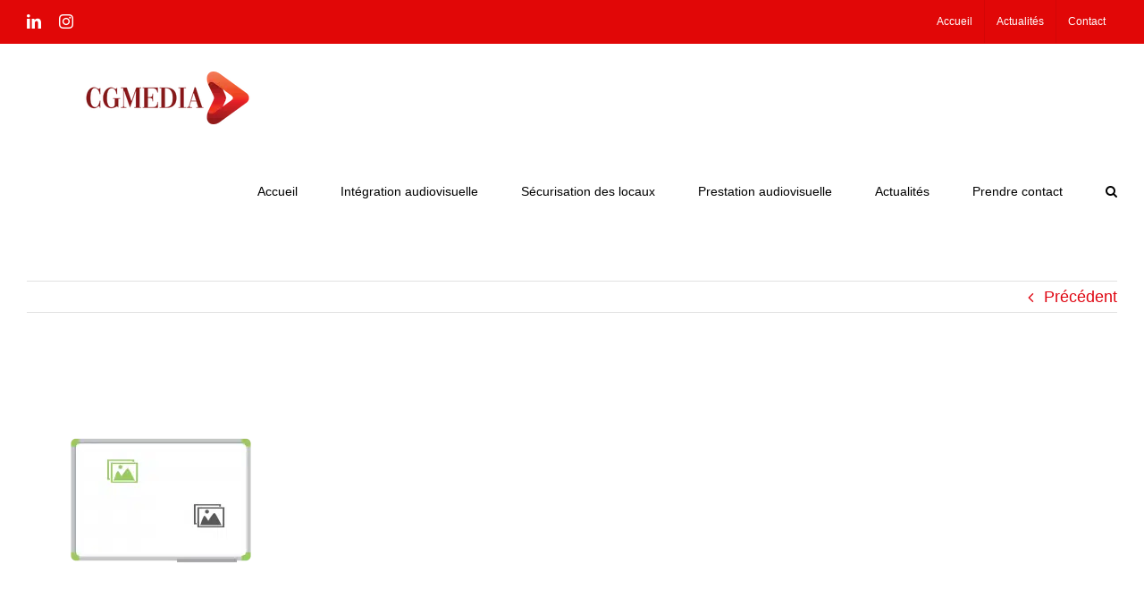

--- FILE ---
content_type: text/html; charset=UTF-8
request_url: https://www.cgmedia.fr/lecran-interactif-est-il-le-nouveau-tableau-blanc-dans-les-ecoles/insertion-dimage-tableau-blanc-ecran-interactif-ecole/
body_size: 10200
content:
<!DOCTYPE html>
<html class="avada-html-layout-wide avada-html-header-position-top awb-scroll" lang="fr-FR" prefix="og: http://ogp.me/ns# fb: http://ogp.me/ns/fb#">
<head>
	<meta http-equiv="X-UA-Compatible" content="IE=edge" />
	<meta http-equiv="Content-Type" content="text/html; charset=utf-8"/>
	<meta name="viewport" content="width=device-width, initial-scale=1" />
	<meta name='robots' content='index, follow, max-image-preview:large, max-snippet:-1, max-video-preview:-1' />
	<style>img:is([sizes="auto" i], [sizes^="auto," i]) { contain-intrinsic-size: 3000px 1500px }</style>
	
	<!-- This site is optimized with the Yoast SEO plugin v25.4 - https://yoast.com/wordpress/plugins/seo/ -->
	<title>insertion d&#039;image tableau blanc écran interactif école - CGMEDIA Expert en Intégration Audiovisuelle - Visioconférence - Broadcasting</title>
	<link rel="canonical" href="https://www.cgmedia.fr/lecran-interactif-est-il-le-nouveau-tableau-blanc-dans-les-ecoles/insertion-dimage-tableau-blanc-ecran-interactif-ecole/" />
	<meta property="og:locale" content="fr_FR" />
	<meta property="og:type" content="article" />
	<meta property="og:title" content="insertion d&#039;image tableau blanc écran interactif école - CGMEDIA Expert en Intégration Audiovisuelle - Visioconférence - Broadcasting" />
	<meta property="og:url" content="https://www.cgmedia.fr/lecran-interactif-est-il-le-nouveau-tableau-blanc-dans-les-ecoles/insertion-dimage-tableau-blanc-ecran-interactif-ecole/" />
	<meta property="og:site_name" content="CGMEDIA Expert en Intégration Audiovisuelle - Visioconférence - Broadcasting" />
	<meta property="og:image" content="https://www.cgmedia.fr/lecran-interactif-est-il-le-nouveau-tableau-blanc-dans-les-ecoles/insertion-dimage-tableau-blanc-ecran-interactif-ecole" />
	<meta property="og:image:width" content="1080" />
	<meta property="og:image:height" content="1080" />
	<meta property="og:image:type" content="image/png" />
	<meta name="twitter:card" content="summary_large_image" />
	<script type="application/ld+json" class="yoast-schema-graph">{"@context":"https://schema.org","@graph":[{"@type":"WebPage","@id":"https://www.cgmedia.fr/lecran-interactif-est-il-le-nouveau-tableau-blanc-dans-les-ecoles/insertion-dimage-tableau-blanc-ecran-interactif-ecole/","url":"https://www.cgmedia.fr/lecran-interactif-est-il-le-nouveau-tableau-blanc-dans-les-ecoles/insertion-dimage-tableau-blanc-ecran-interactif-ecole/","name":"insertion d'image tableau blanc écran interactif école - CGMEDIA Expert en Intégration Audiovisuelle - Visioconférence - Broadcasting","isPartOf":{"@id":"https://www.cgmedia.fr/#website"},"primaryImageOfPage":{"@id":"https://www.cgmedia.fr/lecran-interactif-est-il-le-nouveau-tableau-blanc-dans-les-ecoles/insertion-dimage-tableau-blanc-ecran-interactif-ecole/#primaryimage"},"image":{"@id":"https://www.cgmedia.fr/lecran-interactif-est-il-le-nouveau-tableau-blanc-dans-les-ecoles/insertion-dimage-tableau-blanc-ecran-interactif-ecole/#primaryimage"},"thumbnailUrl":"https://www.cgmedia.fr/wp-content/uploads/2022/04/insertion-dimage-tableau-blanc-écran-interactif-école.png","datePublished":"2022-04-12T13:13:45+00:00","breadcrumb":{"@id":"https://www.cgmedia.fr/lecran-interactif-est-il-le-nouveau-tableau-blanc-dans-les-ecoles/insertion-dimage-tableau-blanc-ecran-interactif-ecole/#breadcrumb"},"inLanguage":"fr-FR","potentialAction":[{"@type":"ReadAction","target":["https://www.cgmedia.fr/lecran-interactif-est-il-le-nouveau-tableau-blanc-dans-les-ecoles/insertion-dimage-tableau-blanc-ecran-interactif-ecole/"]}]},{"@type":"ImageObject","inLanguage":"fr-FR","@id":"https://www.cgmedia.fr/lecran-interactif-est-il-le-nouveau-tableau-blanc-dans-les-ecoles/insertion-dimage-tableau-blanc-ecran-interactif-ecole/#primaryimage","url":"https://www.cgmedia.fr/wp-content/uploads/2022/04/insertion-dimage-tableau-blanc-écran-interactif-école.png","contentUrl":"https://www.cgmedia.fr/wp-content/uploads/2022/04/insertion-dimage-tableau-blanc-écran-interactif-école.png","width":1080,"height":1080},{"@type":"BreadcrumbList","@id":"https://www.cgmedia.fr/lecran-interactif-est-il-le-nouveau-tableau-blanc-dans-les-ecoles/insertion-dimage-tableau-blanc-ecran-interactif-ecole/#breadcrumb","itemListElement":[{"@type":"ListItem","position":1,"name":"Accueil","item":"https://www.cgmedia.fr/"},{"@type":"ListItem","position":2,"name":"L’écran interactif est-il le nouveau tableau blanc dans les écoles ?","item":"https://www.cgmedia.fr/lecran-interactif-est-il-le-nouveau-tableau-blanc-dans-les-ecoles/"},{"@type":"ListItem","position":3,"name":"insertion d&rsquo;image tableau blanc écran interactif école"}]},{"@type":"WebSite","@id":"https://www.cgmedia.fr/#website","url":"https://www.cgmedia.fr/","name":"CGMEDIA Expert en Intégration Audiovisuelle - Visioconférence - Broadcasting","description":"Votre partenaire audiovisuel et visioconférence","potentialAction":[{"@type":"SearchAction","target":{"@type":"EntryPoint","urlTemplate":"https://www.cgmedia.fr/?s={search_term_string}"},"query-input":{"@type":"PropertyValueSpecification","valueRequired":true,"valueName":"search_term_string"}}],"inLanguage":"fr-FR"}]}</script>
	<!-- / Yoast SEO plugin. -->


<link rel='dns-prefetch' href='//www.googletagmanager.com' />

<link rel="alternate" type="application/rss+xml" title="CGMEDIA Expert en Intégration Audiovisuelle - Visioconférence - Broadcasting &raquo; Flux" href="https://www.cgmedia.fr/feed/" />
<link rel="alternate" type="application/rss+xml" title="CGMEDIA Expert en Intégration Audiovisuelle - Visioconférence - Broadcasting &raquo; Flux des commentaires" href="https://www.cgmedia.fr/comments/feed/" />
		
		
		
				<link rel="alternate" type="application/rss+xml" title="CGMEDIA Expert en Intégration Audiovisuelle - Visioconférence - Broadcasting &raquo; insertion d&#8217;image tableau blanc écran interactif école Flux des commentaires" href="https://www.cgmedia.fr/lecran-interactif-est-il-le-nouveau-tableau-blanc-dans-les-ecoles/insertion-dimage-tableau-blanc-ecran-interactif-ecole/feed/" />

		<meta property="og:title" content="insertion d&#039;image tableau blanc écran interactif école"/>
		<meta property="og:type" content="article"/>
		<meta property="og:url" content="https://www.cgmedia.fr/lecran-interactif-est-il-le-nouveau-tableau-blanc-dans-les-ecoles/insertion-dimage-tableau-blanc-ecran-interactif-ecole/"/>
		<meta property="og:site_name" content="CGMEDIA Expert en Intégration Audiovisuelle - Visioconférence - Broadcasting"/>
		<meta property="og:description" content=""/>

									<meta property="og:image" content="https://www.cgmedia.fr/wp-content/uploads/2021/10/Logo-CGMEDIA-Intégrateur-Audiovisuel.png"/>
							<style id='wp-emoji-styles-inline-css' type='text/css'>

	img.wp-smiley, img.emoji {
		display: inline !important;
		border: none !important;
		box-shadow: none !important;
		height: 1em !important;
		width: 1em !important;
		margin: 0 0.07em !important;
		vertical-align: -0.1em !important;
		background: none !important;
		padding: 0 !important;
	}
</style>
<style id='akismet-widget-style-inline-css' type='text/css'>

			.a-stats {
				--akismet-color-mid-green: #357b49;
				--akismet-color-white: #fff;
				--akismet-color-light-grey: #f6f7f7;

				max-width: 350px;
				width: auto;
			}

			.a-stats * {
				all: unset;
				box-sizing: border-box;
			}

			.a-stats strong {
				font-weight: 600;
			}

			.a-stats a.a-stats__link,
			.a-stats a.a-stats__link:visited,
			.a-stats a.a-stats__link:active {
				background: var(--akismet-color-mid-green);
				border: none;
				box-shadow: none;
				border-radius: 8px;
				color: var(--akismet-color-white);
				cursor: pointer;
				display: block;
				font-family: -apple-system, BlinkMacSystemFont, 'Segoe UI', 'Roboto', 'Oxygen-Sans', 'Ubuntu', 'Cantarell', 'Helvetica Neue', sans-serif;
				font-weight: 500;
				padding: 12px;
				text-align: center;
				text-decoration: none;
				transition: all 0.2s ease;
			}

			/* Extra specificity to deal with TwentyTwentyOne focus style */
			.widget .a-stats a.a-stats__link:focus {
				background: var(--akismet-color-mid-green);
				color: var(--akismet-color-white);
				text-decoration: none;
			}

			.a-stats a.a-stats__link:hover {
				filter: brightness(110%);
				box-shadow: 0 4px 12px rgba(0, 0, 0, 0.06), 0 0 2px rgba(0, 0, 0, 0.16);
			}

			.a-stats .count {
				color: var(--akismet-color-white);
				display: block;
				font-size: 1.5em;
				line-height: 1.4;
				padding: 0 13px;
				white-space: nowrap;
			}
		
</style>
<link rel='stylesheet' id='fusion-dynamic-css-css' href='https://www.cgmedia.fr/wp-content/uploads/fusion-styles/55806b3fc670816ccb8bcddee55e10d0.min.css?ver=3.11.3' type='text/css' media='all' />
<style id='rocket-lazyload-inline-css' type='text/css'>
.rll-youtube-player{position:relative;padding-bottom:56.23%;height:0;overflow:hidden;max-width:100%;}.rll-youtube-player:focus-within{outline: 2px solid currentColor;outline-offset: 5px;}.rll-youtube-player iframe{position:absolute;top:0;left:0;width:100%;height:100%;z-index:100;background:0 0}.rll-youtube-player img{bottom:0;display:block;left:0;margin:auto;max-width:100%;width:100%;position:absolute;right:0;top:0;border:none;height:auto;-webkit-transition:.4s all;-moz-transition:.4s all;transition:.4s all}.rll-youtube-player img:hover{-webkit-filter:brightness(75%)}.rll-youtube-player .play{height:100%;width:100%;left:0;top:0;position:absolute;background:url(https://www.cgmedia.fr/wp-content/plugins/wp-rocket/assets/img/youtube.png) no-repeat center;background-color: transparent !important;cursor:pointer;border:none;}
</style>
<link rel="https://api.w.org/" href="https://www.cgmedia.fr/wp-json/" /><link rel="alternate" title="JSON" type="application/json" href="https://www.cgmedia.fr/wp-json/wp/v2/media/18937" /><link rel="EditURI" type="application/rsd+xml" title="RSD" href="https://www.cgmedia.fr/xmlrpc.php?rsd" />
<meta name="generator" content="WordPress 6.8.3" />
<link rel='shortlink' href='https://www.cgmedia.fr/?p=18937' />
<link rel="alternate" title="oEmbed (JSON)" type="application/json+oembed" href="https://www.cgmedia.fr/wp-json/oembed/1.0/embed?url=https%3A%2F%2Fwww.cgmedia.fr%2Flecran-interactif-est-il-le-nouveau-tableau-blanc-dans-les-ecoles%2Finsertion-dimage-tableau-blanc-ecran-interactif-ecole%2F" />
<link rel="alternate" title="oEmbed (XML)" type="text/xml+oembed" href="https://www.cgmedia.fr/wp-json/oembed/1.0/embed?url=https%3A%2F%2Fwww.cgmedia.fr%2Flecran-interactif-est-il-le-nouveau-tableau-blanc-dans-les-ecoles%2Finsertion-dimage-tableau-blanc-ecran-interactif-ecole%2F&#038;format=xml" />
<meta name="generator" content="Site Kit by Google 1.156.0" /><style type="text/css" id="css-fb-visibility">@media screen and (max-width: 640px){.fusion-no-small-visibility{display:none !important;}body .sm-text-align-center{text-align:center !important;}body .sm-text-align-left{text-align:left !important;}body .sm-text-align-right{text-align:right !important;}body .sm-flex-align-center{justify-content:center !important;}body .sm-flex-align-flex-start{justify-content:flex-start !important;}body .sm-flex-align-flex-end{justify-content:flex-end !important;}body .sm-mx-auto{margin-left:auto !important;margin-right:auto !important;}body .sm-ml-auto{margin-left:auto !important;}body .sm-mr-auto{margin-right:auto !important;}body .fusion-absolute-position-small{position:absolute;top:auto;width:100%;}.awb-sticky.awb-sticky-small{ position: sticky; top: var(--awb-sticky-offset,0); }}@media screen and (min-width: 641px) and (max-width: 1035px){.fusion-no-medium-visibility{display:none !important;}body .md-text-align-center{text-align:center !important;}body .md-text-align-left{text-align:left !important;}body .md-text-align-right{text-align:right !important;}body .md-flex-align-center{justify-content:center !important;}body .md-flex-align-flex-start{justify-content:flex-start !important;}body .md-flex-align-flex-end{justify-content:flex-end !important;}body .md-mx-auto{margin-left:auto !important;margin-right:auto !important;}body .md-ml-auto{margin-left:auto !important;}body .md-mr-auto{margin-right:auto !important;}body .fusion-absolute-position-medium{position:absolute;top:auto;width:100%;}.awb-sticky.awb-sticky-medium{ position: sticky; top: var(--awb-sticky-offset,0); }}@media screen and (min-width: 1036px){.fusion-no-large-visibility{display:none !important;}body .lg-text-align-center{text-align:center !important;}body .lg-text-align-left{text-align:left !important;}body .lg-text-align-right{text-align:right !important;}body .lg-flex-align-center{justify-content:center !important;}body .lg-flex-align-flex-start{justify-content:flex-start !important;}body .lg-flex-align-flex-end{justify-content:flex-end !important;}body .lg-mx-auto{margin-left:auto !important;margin-right:auto !important;}body .lg-ml-auto{margin-left:auto !important;}body .lg-mr-auto{margin-right:auto !important;}body .fusion-absolute-position-large{position:absolute;top:auto;width:100%;}.awb-sticky.awb-sticky-large{ position: sticky; top: var(--awb-sticky-offset,0); }}</style><style type="text/css">.recentcomments a{display:inline !important;padding:0 !important;margin:0 !important;}</style><link rel="icon" href="https://www.cgmedia.fr/wp-content/uploads/2021/10/cropped-Picto-CGMEDIA-32x32.png" sizes="32x32" />
<link rel="icon" href="https://www.cgmedia.fr/wp-content/uploads/2021/10/cropped-Picto-CGMEDIA-192x192.png" sizes="192x192" />
<link rel="apple-touch-icon" href="https://www.cgmedia.fr/wp-content/uploads/2021/10/cropped-Picto-CGMEDIA-180x180.png" />
<meta name="msapplication-TileImage" content="https://www.cgmedia.fr/wp-content/uploads/2021/10/cropped-Picto-CGMEDIA-270x270.png" />
		<script type="text/javascript">
			var doc = document.documentElement;
			doc.setAttribute( 'data-useragent', navigator.userAgent );
		</script>
		<noscript><style id="rocket-lazyload-nojs-css">.rll-youtube-player, [data-lazy-src]{display:none !important;}</style></noscript>
	</head>

<body data-rsssl=1 class="attachment wp-singular attachment-template-default single single-attachment postid-18937 attachmentid-18937 attachment-png wp-theme-Avada fusion-image-hovers fusion-pagination-sizing fusion-button_type-flat fusion-button_span-no fusion-button_gradient-linear avada-image-rollover-circle-no avada-image-rollover-yes avada-image-rollover-direction-fade fusion-has-button-gradient fusion-body ltr fusion-sticky-header no-tablet-sticky-header no-mobile-sticky-header no-mobile-slidingbar no-mobile-totop fusion-disable-outline fusion-sub-menu-fade mobile-logo-pos-left layout-wide-mode avada-has-boxed-modal-shadow- layout-scroll-offset-full avada-has-zero-margin-offset-top fusion-top-header menu-text-align-center mobile-menu-design-classic fusion-show-pagination-text fusion-header-layout-v3 avada-responsive avada-footer-fx-none avada-menu-highlight-style-bar fusion-search-form-clean fusion-main-menu-search-overlay fusion-avatar-circle avada-dropdown-styles avada-blog-layout-medium avada-blog-archive-layout-grid avada-header-shadow-no avada-menu-icon-position-left avada-has-megamenu-shadow avada-has-mobile-menu-search avada-has-main-nav-search-icon avada-has-breadcrumb-mobile-hidden avada-has-titlebar-hide avada-header-border-color-full-transparent avada-has-transparent-timeline_color avada-has-pagination-padding avada-flyout-menu-direction-fade avada-ec-views-v1" data-awb-post-id="18937">
		<a class="skip-link screen-reader-text" href="#content">Passer au contenu</a>

	<div id="boxed-wrapper">
		
		<div id="wrapper" class="fusion-wrapper">
			<div id="home" style="position:relative;top:-1px;"></div>
							
					
			<header class="fusion-header-wrapper">
				<div class="fusion-header-v3 fusion-logo-alignment fusion-logo-left fusion-sticky-menu- fusion-sticky-logo- fusion-mobile-logo-  fusion-mobile-menu-design-classic">
					
<div class="fusion-secondary-header">
	<div class="fusion-row">
					<div class="fusion-alignleft">
				<div class="fusion-social-links-header"><div class="fusion-social-networks"><div class="fusion-social-networks-wrapper"><a  class="fusion-social-network-icon fusion-tooltip fusion-linkedin awb-icon-linkedin" style data-placement="bottom" data-title="LinkedIn" data-toggle="tooltip" title="LinkedIn" href="https://www.linkedin.com/company/cgmedia-sas" target="_blank" rel="noopener noreferrer"><span class="screen-reader-text">LinkedIn</span></a><a  class="fusion-social-network-icon fusion-tooltip fusion-instagram awb-icon-instagram" style data-placement="bottom" data-title="Instagram" data-toggle="tooltip" title="Instagram" href="https://www.instagram.com/cgmediafr/" target="_blank" rel="noopener noreferrer"><span class="screen-reader-text">Instagram</span></a></div></div></div>			</div>
							<div class="fusion-alignright">
				<nav class="fusion-secondary-menu" role="navigation" aria-label="Menu secondaire"><ul id="menu-menu-light" class="menu"><li  id="menu-item-14793"  class="menu-item menu-item-type-post_type menu-item-object-page menu-item-14793"  data-item-id="14793"><a  href="https://www.cgmedia.fr/?page_id=2" class="fusion-bar-highlight"><span class="menu-text">Accueil</span></a></li><li  id="menu-item-13962"  class="menu-item menu-item-type-post_type menu-item-object-page current_page_parent menu-item-13962"  data-item-id="13962"><a  href="https://www.cgmedia.fr/blog/" class="fusion-bar-highlight"><span class="menu-text">Actualités</span></a></li><li  id="menu-item-17824"  class="menu-item menu-item-type-post_type menu-item-object-page menu-item-17824"  data-item-id="17824"><a  href="https://www.cgmedia.fr/?page_id=21" class="fusion-bar-highlight"><span class="menu-text">Contact</span></a></li></ul></nav><nav class="fusion-mobile-nav-holder fusion-mobile-menu-text-align-left" aria-label="Menu secondaire smartphones/tablettes"></nav>			</div>
			</div>
</div>
<div class="fusion-header-sticky-height"></div>
<div class="fusion-header">
	<div class="fusion-row">
					<div class="fusion-logo" data-margin-top="31px" data-margin-bottom="31px" data-margin-left="0px" data-margin-right="0px">
			<a class="fusion-logo-link"  href="https://www.cgmedia.fr/" >

						<!-- standard logo -->
			<img src="data:image/svg+xml,%3Csvg%20xmlns='http://www.w3.org/2000/svg'%20viewBox='0%200%20315%2059'%3E%3C/svg%3E" data-lazy-srcset="https://www.cgmedia.fr/wp-content/uploads/2021/10/Logo-CGMEDIA-Intégrateur-Audiovisuel.png.webp 1x,https://www.cgmedia.fr/wp-content/uploads/2021/10/Logo-CGMEDIA-Intégrateur-Audiovisuel.png.webp 2x" width="315" height="59" style="max-height:59px;height:auto;" alt="CGMEDIA Expert en Intégration Audiovisuelle &#8211; Visioconférence &#8211; Broadcasting Logo" data-retina_logo_url="https://www.cgmedia.fr/wp-content/uploads/2021/10/Logo-CGMEDIA-Intégrateur-Audiovisuel.png" class="fusion-standard-logo" data-lazy-src="https://www.cgmedia.fr/wp-content/uploads/2021/10/Logo-CGMEDIA-Intégrateur-Audiovisuel.png.webp" /><noscript><img src="https://www.cgmedia.fr/wp-content/uploads/2021/10/Logo-CGMEDIA-Intégrateur-Audiovisuel.png.webp" srcset="https://www.cgmedia.fr/wp-content/uploads/2021/10/Logo-CGMEDIA-Intégrateur-Audiovisuel.png.webp 1x,https://www.cgmedia.fr/wp-content/uploads/2021/10/Logo-CGMEDIA-Intégrateur-Audiovisuel.png.webp 2x" width="315" height="59" style="max-height:59px;height:auto;" alt="CGMEDIA Expert en Intégration Audiovisuelle &#8211; Visioconférence &#8211; Broadcasting Logo" data-retina_logo_url="https://www.cgmedia.fr/wp-content/uploads/2021/10/Logo-CGMEDIA-Intégrateur-Audiovisuel.png" class="fusion-standard-logo" /></noscript>

			
					</a>
		</div>		<nav class="fusion-main-menu" aria-label="Menu principal"><div class="fusion-overlay-search">		<form role="search" class="searchform fusion-search-form  fusion-search-form-clean" method="get" action="https://www.cgmedia.fr/">
			<div class="fusion-search-form-content">

				
				<div class="fusion-search-field search-field">
					<label><span class="screen-reader-text">Rechercher:</span>
													<input type="search" value="" name="s" class="s" placeholder="Rechercher..." required aria-required="true" aria-label="Rechercher..."/>
											</label>
				</div>
				<div class="fusion-search-button search-button">
					<input type="submit" class="fusion-search-submit searchsubmit" aria-label="Recherche" value="&#xf002;" />
									</div>

				
			</div>


			
		</form>
		<div class="fusion-search-spacer"></div><a href="#" role="button" aria-label="Fermer la recherche" class="fusion-close-search"></a></div><ul id="menu-menu-principal-cgmedia" class="fusion-menu"><li  id="menu-item-17834"  class="menu-item menu-item-type-post_type menu-item-object-page menu-item-home menu-item-17834"  data-item-id="17834"><a  href="https://www.cgmedia.fr/" class="fusion-bar-highlight"><span class="menu-text">Accueil</span></a></li><li  id="menu-item-19312"  class="menu-item menu-item-type-post_type menu-item-object-page menu-item-has-children menu-item-19312 fusion-dropdown-menu"  data-item-id="19312"><a  href="https://www.cgmedia.fr/integration-audiovisuelle/" class="fusion-bar-highlight"><span class="menu-text">Intégration audiovisuelle</span></a><ul class="sub-menu"><li  id="menu-item-18140"  class="menu-item menu-item-type-post_type menu-item-object-page menu-item-18140 fusion-dropdown-submenu" ><a  href="https://www.cgmedia.fr/salle-de-visioconference/" class="fusion-bar-highlight"><span>Salle de Visioconférence</span></a></li><li  id="menu-item-18137"  class="menu-item menu-item-type-post_type menu-item-object-page menu-item-18137 fusion-dropdown-submenu" ><a  href="https://www.cgmedia.fr/ecrans-interactifs/" class="fusion-bar-highlight"><span>Ecrans interactifs</span></a></li><li  id="menu-item-19313"  class="menu-item menu-item-type-post_type menu-item-object-page menu-item-19313 fusion-dropdown-submenu" ><a  href="https://www.cgmedia.fr/sonorisation-despaces/" class="fusion-bar-highlight"><span>Sonorisation d’espaces</span></a></li><li  id="menu-item-18142"  class="menu-item menu-item-type-post_type menu-item-object-page menu-item-18142 fusion-dropdown-submenu" ><a  href="https://www.cgmedia.fr/affichage-dynamique/" class="fusion-bar-highlight"><span>Affichage Dynamique</span></a></li></ul></li><li  id="menu-item-20216"  class="menu-item menu-item-type-post_type menu-item-object-page menu-item-has-children menu-item-20216 fusion-dropdown-menu"  data-item-id="20216"><a  href="https://www.cgmedia.fr/securisation-des-locaux/" class="fusion-bar-highlight"><span class="menu-text">Sécurisation des locaux</span></a><ul class="sub-menu"><li  id="menu-item-20217"  class="menu-item menu-item-type-post_type menu-item-object-page menu-item-20217 fusion-dropdown-submenu" ><a  href="https://www.cgmedia.fr/securisation-des-locaux/videosurveillance/" class="fusion-bar-highlight"><span>Vidéosurveillance</span></a></li><li  id="menu-item-20218"  class="menu-item menu-item-type-post_type menu-item-object-page menu-item-20218 fusion-dropdown-submenu" ><a  href="https://www.cgmedia.fr/securisation-des-locaux/controle-dacces/" class="fusion-bar-highlight"><span>Contrôle d’accès</span></a></li><li  id="menu-item-20219"  class="menu-item menu-item-type-post_type menu-item-object-page menu-item-20219 fusion-dropdown-submenu" ><a  href="https://www.cgmedia.fr/securisation-des-locaux/alarme/" class="fusion-bar-highlight"><span>Alarme</span></a></li></ul></li><li  id="menu-item-19288"  class="menu-item menu-item-type-post_type menu-item-object-page menu-item-has-children menu-item-19288 fusion-dropdown-menu"  data-item-id="19288"><a  href="https://www.cgmedia.fr/prestation-audiovisuelle/" class="fusion-bar-highlight"><span class="menu-text">Prestation audiovisuelle</span></a><ul class="sub-menu"><li  id="menu-item-19298"  class="menu-item menu-item-type-post_type menu-item-object-page menu-item-19298 fusion-dropdown-submenu" ><a  href="https://www.cgmedia.fr/accompagnement/" class="fusion-bar-highlight"><span>Accompagnement</span></a></li><li  id="menu-item-18145"  class="menu-item menu-item-type-post_type menu-item-object-page menu-item-18145 fusion-dropdown-submenu" ><a  href="https://www.cgmedia.fr/votre-evenement-en-direct/" class="fusion-bar-highlight"><span>Votre événement en direct</span></a></li><li  id="menu-item-19297"  class="menu-item menu-item-type-post_type menu-item-object-page menu-item-19297 fusion-dropdown-submenu" ><a  href="https://www.cgmedia.fr/realisation-de-videos/" class="fusion-bar-highlight"><span>Réalisation de vidéos</span></a></li></ul></li><li  id="menu-item-17972"  class="menu-item menu-item-type-post_type menu-item-object-page menu-item-17972"  data-item-id="17972"><a  href="https://www.cgmedia.fr/actualites/" class="fusion-bar-highlight"><span class="menu-text">Actualités</span></a></li><li  id="menu-item-18149"  class="menu-item menu-item-type-post_type menu-item-object-page menu-item-18149"  data-item-id="18149"><a  href="https://www.cgmedia.fr/prendre-contact/" class="fusion-bar-highlight"><span class="menu-text">Prendre contact</span></a></li><li class="fusion-custom-menu-item fusion-main-menu-search fusion-search-overlay"><a class="fusion-main-menu-icon fusion-bar-highlight" href="#" aria-label="Recherche" data-title="Recherche" title="Recherche" role="button" aria-expanded="false"></a></li></ul></nav>
<nav class="fusion-mobile-nav-holder fusion-mobile-menu-text-align-left" aria-label="Menu principal mobile"></nav>

		
<div class="fusion-clearfix"></div>
<div class="fusion-mobile-menu-search">
			<form role="search" class="searchform fusion-search-form  fusion-search-form-clean" method="get" action="https://www.cgmedia.fr/">
			<div class="fusion-search-form-content">

				
				<div class="fusion-search-field search-field">
					<label><span class="screen-reader-text">Rechercher:</span>
													<input type="search" value="" name="s" class="s" placeholder="Rechercher..." required aria-required="true" aria-label="Rechercher..."/>
											</label>
				</div>
				<div class="fusion-search-button search-button">
					<input type="submit" class="fusion-search-submit searchsubmit" aria-label="Recherche" value="&#xf002;" />
									</div>

				
			</div>


			
		</form>
		</div>
			</div>
</div>
				</div>
				<div class="fusion-clearfix"></div>
			</header>
								
							<div id="sliders-container" class="fusion-slider-visibility">
					</div>
				
					
							
			
						<main id="main" class="clearfix ">
				<div class="fusion-row" style="">

<section id="content" style="width: 100%;">
			<div class="single-navigation clearfix">
			<a href="https://www.cgmedia.fr/lecran-interactif-est-il-le-nouveau-tableau-blanc-dans-les-ecoles/" rel="prev">Précédent</a>					</div>
	
					<article id="post-18937" class="post post-18937 attachment type-attachment status-inherit hentry">
										<span class="entry-title" style="display: none;">insertion d&#8217;image tableau blanc écran interactif école</span>
			
				
						<div class="post-content">
				<p class="attachment"><a data-rel="iLightbox[postimages]" data-title="" data-caption="" href="https://www.cgmedia.fr/wp-content/uploads/2022/04/insertion-dimage-tableau-blanc-écran-interactif-école.png.webp"><img fetchpriority="high" decoding="async" width="300" height="300" src="data:image/svg+xml,%3Csvg%20xmlns='http://www.w3.org/2000/svg'%20viewBox='0%200%20300%20300'%3E%3C/svg%3E" class="attachment-medium size-medium" alt="" data-lazy-srcset="https://www.cgmedia.fr/wp-content/uploads/2022/04/insertion-dimage-tableau-blanc-écran-interactif-école-66x66.png.webp 66w,https://www.cgmedia.fr/wp-content/uploads/2022/04/insertion-dimage-tableau-blanc-écran-interactif-école-150x150.png.webp 150w,https://www.cgmedia.fr/wp-content/uploads/2022/04/insertion-dimage-tableau-blanc-écran-interactif-école-200x200.png.webp 200w,https://www.cgmedia.fr/wp-content/uploads/2022/04/insertion-dimage-tableau-blanc-écran-interactif-école-300x300.png.webp 300w,https://www.cgmedia.fr/wp-content/uploads/2022/04/insertion-dimage-tableau-blanc-écran-interactif-école-400x400.png.webp 400w,https://www.cgmedia.fr/wp-content/uploads/2022/04/insertion-dimage-tableau-blanc-écran-interactif-école-600x600.png.webp 600w,https://www.cgmedia.fr/wp-content/uploads/2022/04/insertion-dimage-tableau-blanc-écran-interactif-école-768x768.png.webp 768w,https://www.cgmedia.fr/wp-content/uploads/2022/04/insertion-dimage-tableau-blanc-écran-interactif-école-800x800.png.webp 800w,https://www.cgmedia.fr/wp-content/uploads/2022/04/insertion-dimage-tableau-blanc-écran-interactif-école-1024x1024.png.webp 1024w,https://www.cgmedia.fr/wp-content/uploads/2022/04/insertion-dimage-tableau-blanc-écran-interactif-école.png.webp 1080w" data-lazy-sizes="(max-width: 300px) 100vw, 300px" data-lazy-src="https://www.cgmedia.fr/wp-content/uploads/2022/04/insertion-dimage-tableau-blanc-écran-interactif-école-300x300.png.webp" /><noscript><img fetchpriority="high" decoding="async" width="300" height="300" src="https://www.cgmedia.fr/wp-content/uploads/2022/04/insertion-dimage-tableau-blanc-écran-interactif-école-300x300.png.webp" class="attachment-medium size-medium" alt="" srcset="https://www.cgmedia.fr/wp-content/uploads/2022/04/insertion-dimage-tableau-blanc-écran-interactif-école-66x66.png.webp 66w,https://www.cgmedia.fr/wp-content/uploads/2022/04/insertion-dimage-tableau-blanc-écran-interactif-école-150x150.png.webp 150w,https://www.cgmedia.fr/wp-content/uploads/2022/04/insertion-dimage-tableau-blanc-écran-interactif-école-200x200.png.webp 200w,https://www.cgmedia.fr/wp-content/uploads/2022/04/insertion-dimage-tableau-blanc-écran-interactif-école-300x300.png.webp 300w,https://www.cgmedia.fr/wp-content/uploads/2022/04/insertion-dimage-tableau-blanc-écran-interactif-école-400x400.png.webp 400w,https://www.cgmedia.fr/wp-content/uploads/2022/04/insertion-dimage-tableau-blanc-écran-interactif-école-600x600.png.webp 600w,https://www.cgmedia.fr/wp-content/uploads/2022/04/insertion-dimage-tableau-blanc-écran-interactif-école-768x768.png.webp 768w,https://www.cgmedia.fr/wp-content/uploads/2022/04/insertion-dimage-tableau-blanc-écran-interactif-école-800x800.png.webp 800w,https://www.cgmedia.fr/wp-content/uploads/2022/04/insertion-dimage-tableau-blanc-écran-interactif-école-1024x1024.png.webp 1024w,https://www.cgmedia.fr/wp-content/uploads/2022/04/insertion-dimage-tableau-blanc-écran-interactif-école.png.webp 1080w" sizes="(max-width: 300px) 100vw, 300px" /></noscript></a></p>
							</div>

												<div class="fusion-meta-info"><div class="fusion-meta-info-wrapper">Par <span class="vcard"><span class="fn"><a href="https://www.cgmedia.fr/author/celine-manceron/" title="Articles par Celine Manceron" rel="author">Celine Manceron</a></span></span><span class="fusion-inline-sep">|</span><span class="updated rich-snippet-hidden">2022-04-12T14:13:45+01:00</span><span>12 avril 2022</span><span class="fusion-inline-sep">|</span><span class="fusion-comments"><a href="https://www.cgmedia.fr/lecran-interactif-est-il-le-nouveau-tableau-blanc-dans-les-ecoles/insertion-dimage-tableau-blanc-ecran-interactif-ecole/#respond">0 commentaire</a></span></div></div>													<div class="fusion-sharing-box fusion-theme-sharing-box fusion-single-sharing-box">
		<h4>Share This Story, Choose Your Platform!</h4>
		<div class="fusion-social-networks"><div class="fusion-social-networks-wrapper"><a  class="fusion-social-network-icon fusion-tooltip fusion-facebook awb-icon-facebook" style="color:var(--sharing_social_links_icon_color);" data-placement="top" data-title="Facebook" data-toggle="tooltip" title="Facebook" href="https://www.facebook.com/sharer.php?u=https%3A%2F%2Fwww.cgmedia.fr%2Flecran-interactif-est-il-le-nouveau-tableau-blanc-dans-les-ecoles%2Finsertion-dimage-tableau-blanc-ecran-interactif-ecole%2F&amp;t=insertion%20d%E2%80%99image%20tableau%20blanc%20e%CC%81cran%20interactif%20e%CC%81cole" target="_blank" rel="noreferrer"><span class="screen-reader-text">Facebook</span></a><a  class="fusion-social-network-icon fusion-tooltip fusion-twitter awb-icon-twitter" style="color:var(--sharing_social_links_icon_color);" data-placement="top" data-title="Twitter" data-toggle="tooltip" title="Twitter" href="https://twitter.com/share?url=https%3A%2F%2Fwww.cgmedia.fr%2Flecran-interactif-est-il-le-nouveau-tableau-blanc-dans-les-ecoles%2Finsertion-dimage-tableau-blanc-ecran-interactif-ecole%2F&amp;text=insertion%20d%E2%80%99image%20tableau%20blanc%20e%CC%81cran%20interactif%20e%CC%81cole" target="_blank" rel="noopener noreferrer"><span class="screen-reader-text">Twitter</span></a><a  class="fusion-social-network-icon fusion-tooltip fusion-reddit awb-icon-reddit" style="color:var(--sharing_social_links_icon_color);" data-placement="top" data-title="Reddit" data-toggle="tooltip" title="Reddit" href="https://reddit.com/submit?url=https://www.cgmedia.fr/lecran-interactif-est-il-le-nouveau-tableau-blanc-dans-les-ecoles/insertion-dimage-tableau-blanc-ecran-interactif-ecole/&amp;title=insertion%20d%E2%80%99image%20tableau%20blanc%20e%CC%81cran%20interactif%20e%CC%81cole" target="_blank" rel="noopener noreferrer"><span class="screen-reader-text">Reddit</span></a><a  class="fusion-social-network-icon fusion-tooltip fusion-linkedin awb-icon-linkedin" style="color:var(--sharing_social_links_icon_color);" data-placement="top" data-title="LinkedIn" data-toggle="tooltip" title="LinkedIn" href="https://www.linkedin.com/shareArticle?mini=true&amp;url=https%3A%2F%2Fwww.cgmedia.fr%2Flecran-interactif-est-il-le-nouveau-tableau-blanc-dans-les-ecoles%2Finsertion-dimage-tableau-blanc-ecran-interactif-ecole%2F&amp;title=insertion%20d%E2%80%99image%20tableau%20blanc%20e%CC%81cran%20interactif%20e%CC%81cole&amp;summary=" target="_blank" rel="noopener noreferrer"><span class="screen-reader-text">LinkedIn</span></a><a  class="fusion-social-network-icon fusion-tooltip fusion-whatsapp awb-icon-whatsapp" style="color:var(--sharing_social_links_icon_color);" data-placement="top" data-title="WhatsApp" data-toggle="tooltip" title="WhatsApp" href="https://api.whatsapp.com/send?text=https%3A%2F%2Fwww.cgmedia.fr%2Flecran-interactif-est-il-le-nouveau-tableau-blanc-dans-les-ecoles%2Finsertion-dimage-tableau-blanc-ecran-interactif-ecole%2F" target="_blank" rel="noopener noreferrer"><span class="screen-reader-text">WhatsApp</span></a><a  class="fusion-social-network-icon fusion-tooltip fusion-tumblr awb-icon-tumblr" style="color:var(--sharing_social_links_icon_color);" data-placement="top" data-title="Tumblr" data-toggle="tooltip" title="Tumblr" href="https://www.tumblr.com/share/link?url=https%3A%2F%2Fwww.cgmedia.fr%2Flecran-interactif-est-il-le-nouveau-tableau-blanc-dans-les-ecoles%2Finsertion-dimage-tableau-blanc-ecran-interactif-ecole%2F&amp;name=insertion%20d%E2%80%99image%20tableau%20blanc%20e%CC%81cran%20interactif%20e%CC%81cole&amp;description=" target="_blank" rel="noopener noreferrer"><span class="screen-reader-text">Tumblr</span></a><a  class="fusion-social-network-icon fusion-tooltip fusion-pinterest awb-icon-pinterest" style="color:var(--sharing_social_links_icon_color);" data-placement="top" data-title="Pinterest" data-toggle="tooltip" title="Pinterest" href="https://pinterest.com/pin/create/button/?url=https%3A%2F%2Fwww.cgmedia.fr%2Flecran-interactif-est-il-le-nouveau-tableau-blanc-dans-les-ecoles%2Finsertion-dimage-tableau-blanc-ecran-interactif-ecole%2F&amp;description=&amp;media=https%3A%2F%2Fwww.cgmedia.fr%2Fwp-content%2Fuploads%2F2022%2F04%2Finsertion-dimage-tableau-blanc-e%CC%81cran-interactif-e%CC%81cole.png" target="_blank" rel="noopener noreferrer"><span class="screen-reader-text">Pinterest</span></a><a  class="fusion-social-network-icon fusion-tooltip fusion-vk awb-icon-vk" style="color:var(--sharing_social_links_icon_color);" data-placement="top" data-title="Vk" data-toggle="tooltip" title="Vk" href="https://vk.com/share.php?url=https%3A%2F%2Fwww.cgmedia.fr%2Flecran-interactif-est-il-le-nouveau-tableau-blanc-dans-les-ecoles%2Finsertion-dimage-tableau-blanc-ecran-interactif-ecole%2F&amp;title=insertion%20d%E2%80%99image%20tableau%20blanc%20e%CC%81cran%20interactif%20e%CC%81cole&amp;description=" target="_blank" rel="noopener noreferrer"><span class="screen-reader-text">Vk</span></a><a  class="fusion-social-network-icon fusion-tooltip fusion-xing awb-icon-xing" style="color:var(--sharing_social_links_icon_color);" data-placement="top" data-title="Xing" data-toggle="tooltip" title="Xing" href="https://www.xing.com/social_plugins/share/new?sc_p=xing-share&amp;h=1&amp;url=https%3A%2F%2Fwww.cgmedia.fr%2Flecran-interactif-est-il-le-nouveau-tableau-blanc-dans-les-ecoles%2Finsertion-dimage-tableau-blanc-ecran-interactif-ecole%2F" target="_blank" rel="noopener noreferrer"><span class="screen-reader-text">Xing</span></a><a  class="fusion-social-network-icon fusion-tooltip fusion-mail awb-icon-mail fusion-last-social-icon" style="color:var(--sharing_social_links_icon_color);" data-placement="top" data-title="Email" data-toggle="tooltip" title="Email" href="mailto:?body=https://www.cgmedia.fr/lecran-interactif-est-il-le-nouveau-tableau-blanc-dans-les-ecoles/insertion-dimage-tableau-blanc-ecran-interactif-ecole/&amp;subject=insertion%20d%E2%80%99image%20tableau%20blanc%20e%CC%81cran%20interactif%20e%CC%81cole" target="_self" rel="noopener noreferrer"><span class="screen-reader-text">Email</span></a><div class="fusion-clearfix"></div></div></div>	</div>
														<section class="about-author">
																					<div class="fusion-title fusion-title-size-two sep-none fusion-sep-none" style="margin-top:10px;margin-bottom:15px;">
				<h2 class="title-heading-left" style="margin:0;">
					À propos de l'auteur : 						<a href="https://www.cgmedia.fr/author/celine-manceron/" title="Articles par Celine Manceron" rel="author">Celine Manceron</a>																</h2>
			</div>
									<div class="about-author-container">
							<div class="avatar">
								<img alt='' src="data:image/svg+xml,%3Csvg%20xmlns='http://www.w3.org/2000/svg'%20viewBox='0%200%2072%2072'%3E%3C/svg%3E" data-lazy-srcset='https://secure.gravatar.com/avatar/c2be0f63b06cd01dcfde5a78541d8f6b1edfa563a239bfd94def8086f1a486b6?s=144&#038;d=mm&#038;r=g 2x' class='avatar avatar-72 photo' height='72' width='72' decoding='async' data-lazy-src="https://secure.gravatar.com/avatar/c2be0f63b06cd01dcfde5a78541d8f6b1edfa563a239bfd94def8086f1a486b6?s=72&#038;d=mm&#038;r=g"/><noscript><img alt='' src='https://secure.gravatar.com/avatar/c2be0f63b06cd01dcfde5a78541d8f6b1edfa563a239bfd94def8086f1a486b6?s=72&#038;d=mm&#038;r=g' srcset='https://secure.gravatar.com/avatar/c2be0f63b06cd01dcfde5a78541d8f6b1edfa563a239bfd94def8086f1a486b6?s=144&#038;d=mm&#038;r=g 2x' class='avatar avatar-72 photo' height='72' width='72' decoding='async'/></noscript>							</div>
							<div class="description">
															</div>
						</div>
					</section>
								
																	</article>
	</section>
						
					</div>  <!-- fusion-row -->
				</main>  <!-- #main -->
				
				
								
					
		<div class="fusion-footer">
					
	<footer class="fusion-footer-widget-area fusion-widget-area">
		<div class="fusion-row">
			<div class="fusion-columns fusion-columns-1 fusion-widget-area">
				
																									<div class="fusion-column fusion-column-last col-lg-12 col-md-12 col-sm-12">
													</div>
																																																						
				<div class="fusion-clearfix"></div>
			</div> <!-- fusion-columns -->
		</div> <!-- fusion-row -->
	</footer> <!-- fusion-footer-widget-area -->

	
	<footer id="footer" class="fusion-footer-copyright-area">
		<div class="fusion-row">
			<div class="fusion-copyright-content">

				<div class="fusion-copyright-notice">
		<div>
		Copyright 2022 | <a href="https://www.cgmedia.fr">CGMEDIA</a> Tout droit réservé - <a href="https://www.cgmedia.fr/mentions-legales/">Mentions Légales</a>	</div>
</div>
<div class="fusion-social-links-footer">
	<div class="fusion-social-networks"><div class="fusion-social-networks-wrapper"><a  class="fusion-social-network-icon fusion-tooltip fusion-linkedin awb-icon-linkedin" style data-placement="top" data-title="LinkedIn" data-toggle="tooltip" title="LinkedIn" href="https://www.linkedin.com/company/cgmedia-sas" target="_blank" rel="noopener noreferrer"><span class="screen-reader-text">LinkedIn</span></a><a  class="fusion-social-network-icon fusion-tooltip fusion-instagram awb-icon-instagram" style data-placement="top" data-title="Instagram" data-toggle="tooltip" title="Instagram" href="https://www.instagram.com/cgmediafr/" target="_blank" rel="noopener noreferrer"><span class="screen-reader-text">Instagram</span></a></div></div></div>

			</div> <!-- fusion-fusion-copyright-content -->
		</div> <!-- fusion-row -->
	</footer> <!-- #footer -->
		</div> <!-- fusion-footer -->

		
					
												</div> <!-- wrapper -->
		</div> <!-- #boxed-wrapper -->
				<a class="fusion-one-page-text-link fusion-page-load-link" tabindex="-1" href="#" aria-hidden="true">Page load link</a>

		<div class="avada-footer-scripts">
			<script type="speculationrules">
{"prefetch":[{"source":"document","where":{"and":[{"href_matches":"\/*"},{"not":{"href_matches":["\/wp-*.php","\/wp-admin\/*","\/wp-content\/uploads\/*","\/wp-content\/*","\/wp-content\/plugins\/*","\/wp-content\/themes\/Avada\/*","\/*\\?(.+)"]}},{"not":{"selector_matches":"a[rel~=\"nofollow\"]"}},{"not":{"selector_matches":".no-prefetch, .no-prefetch a"}}]},"eagerness":"conservative"}]}
</script>
<script type="text/javascript">var fusionNavIsCollapsed=function(e){var t,n;window.innerWidth<=e.getAttribute("data-breakpoint")?(e.classList.add("collapse-enabled"),e.classList.remove("awb-menu_desktop"),e.classList.contains("expanded")||(e.setAttribute("aria-expanded","false"),window.dispatchEvent(new Event("fusion-mobile-menu-collapsed",{bubbles:!0,cancelable:!0}))),(n=e.querySelectorAll(".menu-item-has-children.expanded")).length&&n.forEach(function(e){e.querySelector(".awb-menu__open-nav-submenu_mobile").setAttribute("aria-expanded","false")})):(null!==e.querySelector(".menu-item-has-children.expanded .awb-menu__open-nav-submenu_click")&&e.querySelector(".menu-item-has-children.expanded .awb-menu__open-nav-submenu_click").click(),e.classList.remove("collapse-enabled"),e.classList.add("awb-menu_desktop"),e.setAttribute("aria-expanded","true"),null!==e.querySelector(".awb-menu__main-ul")&&e.querySelector(".awb-menu__main-ul").removeAttribute("style")),e.classList.add("no-wrapper-transition"),clearTimeout(t),t=setTimeout(()=>{e.classList.remove("no-wrapper-transition")},400),e.classList.remove("loading")},fusionRunNavIsCollapsed=function(){var e,t=document.querySelectorAll(".awb-menu");for(e=0;e<t.length;e++)fusionNavIsCollapsed(t[e])};function avadaGetScrollBarWidth(){var e,t,n,l=document.createElement("p");return l.style.width="100%",l.style.height="200px",(e=document.createElement("div")).style.position="absolute",e.style.top="0px",e.style.left="0px",e.style.visibility="hidden",e.style.width="200px",e.style.height="150px",e.style.overflow="hidden",e.appendChild(l),document.body.appendChild(e),t=l.offsetWidth,e.style.overflow="scroll",t==(n=l.offsetWidth)&&(n=e.clientWidth),document.body.removeChild(e),jQuery("html").hasClass("awb-scroll")&&10<t-n?10:t-n}fusionRunNavIsCollapsed(),window.addEventListener("fusion-resize-horizontal",fusionRunNavIsCollapsed);</script><script type="text/javascript" src="https://www.cgmedia.fr/wp-includes/js/jquery/jquery.min.js?ver=3.7.1" id="jquery-core-js"></script>
<script type="text/javascript" src="https://www.cgmedia.fr/wp-includes/js/comment-reply.min.js?ver=6.8.3" id="comment-reply-js" async="async" data-wp-strategy="async"></script>
<script type="text/javascript" src="https://www.cgmedia.fr/wp-content/uploads/fusion-scripts/a6c5b6bae4b328fe0a9b1144df6d1ef6.min.js?ver=3.11.3" id="fusion-scripts-js" defer></script>
				<script type="text/javascript">
				jQuery( document ).ready( function() {
					var ajaxurl = 'https://www.cgmedia.fr/wp-admin/admin-ajax.php';
					if ( 0 < jQuery( '.fusion-login-nonce' ).length ) {
						jQuery.get( ajaxurl, { 'action': 'fusion_login_nonce' }, function( response ) {
							jQuery( '.fusion-login-nonce' ).html( response );
						});
					}
				});
				</script>
				<script>window.lazyLoadOptions=[{elements_selector:"img[data-lazy-src],.rocket-lazyload,iframe[data-lazy-src]",data_src:"lazy-src",data_srcset:"lazy-srcset",data_sizes:"lazy-sizes",class_loading:"lazyloading",class_loaded:"lazyloaded",threshold:300,callback_loaded:function(element){if(element.tagName==="IFRAME"&&element.dataset.rocketLazyload=="fitvidscompatible"){if(element.classList.contains("lazyloaded")){if(typeof window.jQuery!="undefined"){if(jQuery.fn.fitVids){jQuery(element).parent().fitVids()}}}}}},{elements_selector:".rocket-lazyload",data_src:"lazy-src",data_srcset:"lazy-srcset",data_sizes:"lazy-sizes",class_loading:"lazyloading",class_loaded:"lazyloaded",threshold:300,}];window.addEventListener('LazyLoad::Initialized',function(e){var lazyLoadInstance=e.detail.instance;if(window.MutationObserver){var observer=new MutationObserver(function(mutations){var image_count=0;var iframe_count=0;var rocketlazy_count=0;mutations.forEach(function(mutation){for(var i=0;i<mutation.addedNodes.length;i++){if(typeof mutation.addedNodes[i].getElementsByTagName!=='function'){continue}
if(typeof mutation.addedNodes[i].getElementsByClassName!=='function'){continue}
images=mutation.addedNodes[i].getElementsByTagName('img');is_image=mutation.addedNodes[i].tagName=="IMG";iframes=mutation.addedNodes[i].getElementsByTagName('iframe');is_iframe=mutation.addedNodes[i].tagName=="IFRAME";rocket_lazy=mutation.addedNodes[i].getElementsByClassName('rocket-lazyload');image_count+=images.length;iframe_count+=iframes.length;rocketlazy_count+=rocket_lazy.length;if(is_image){image_count+=1}
if(is_iframe){iframe_count+=1}}});if(image_count>0||iframe_count>0||rocketlazy_count>0){lazyLoadInstance.update()}});var b=document.getElementsByTagName("body")[0];var config={childList:!0,subtree:!0};observer.observe(b,config)}},!1)</script><script data-no-minify="1" async src="https://www.cgmedia.fr/wp-content/plugins/wp-rocket/assets/js/lazyload/17.8.3/lazyload.min.js"></script><script>function lazyLoadThumb(e,alt){var t='<img data-lazy-src="https://i.ytimg.com/vi_webp/ID/hqdefault.webp" alt="" width="480" height="360"><noscript><img src="https://i.ytimg.com/vi_webp/ID/hqdefault.webp" alt="" width="480" height="360"></noscript>',a='<button class="play" aria-label="play Youtube video"></button>';t=t.replace('alt=""','alt="'+alt+'"');return t.replace("ID",e)+a}function lazyLoadYoutubeIframe(){var e=document.createElement("iframe"),t="ID?autoplay=1";t+=0===this.parentNode.dataset.query.length?'':'&'+this.parentNode.dataset.query;e.setAttribute("src",t.replace("ID",this.parentNode.dataset.src)),e.setAttribute("frameborder","0"),e.setAttribute("allowfullscreen","1"),e.setAttribute("allow", "accelerometer; autoplay; encrypted-media; gyroscope; picture-in-picture"),this.parentNode.parentNode.replaceChild(e,this.parentNode)}document.addEventListener("DOMContentLoaded",function(){var e,t,p,a=document.getElementsByClassName("rll-youtube-player");for(t=0;t<a.length;t++)e=document.createElement("div"),e.setAttribute("data-id",a[t].dataset.id),e.setAttribute("data-query", a[t].dataset.query),e.setAttribute("data-src", a[t].dataset.src),e.innerHTML=lazyLoadThumb(a[t].dataset.id,a[t].dataset.alt),a[t].appendChild(e),p=e.querySelector('.play'),p.onclick=lazyLoadYoutubeIframe});</script>		</div>

			<section class="to-top-container to-top-right" aria-labelledby="awb-to-top-label">
		<a href="#" id="toTop" class="fusion-top-top-link">
			<span id="awb-to-top-label" class="screen-reader-text">Aller en haut</span>
		</a>
	</section>
		</body>
</html>

<!-- This website is like a Rocket, isn't it? Performance optimized by WP Rocket. Learn more: https://wp-rocket.me - Debug: cached@1768997300 -->